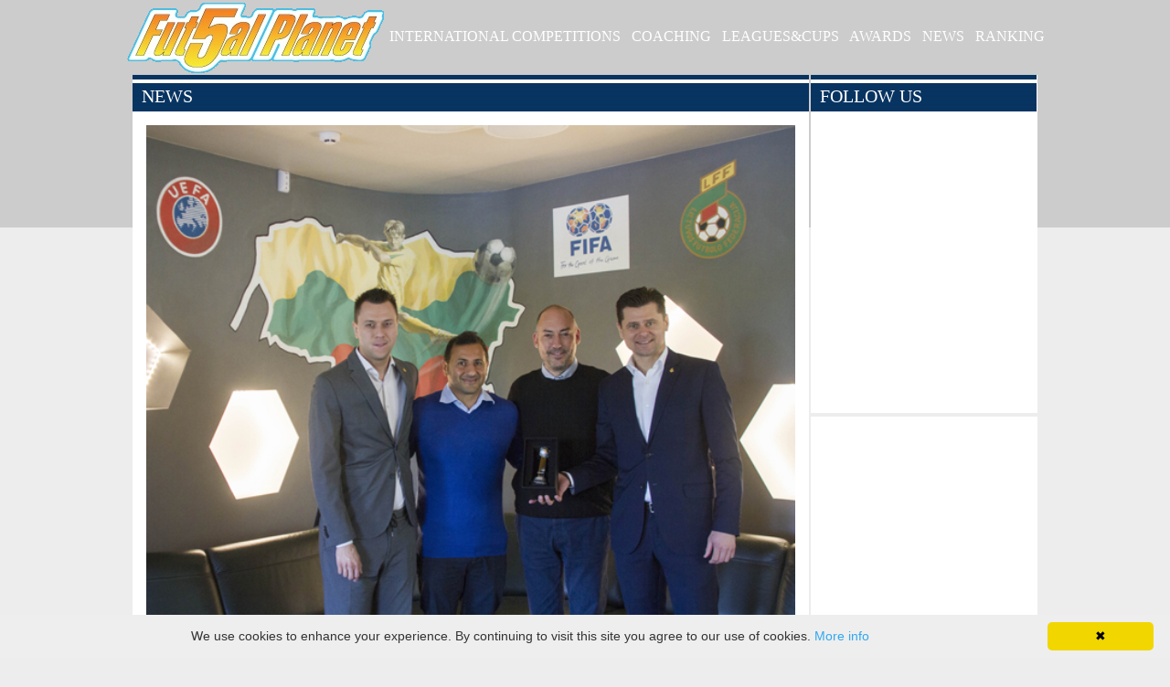

--- FILE ---
content_type: text/html; charset=utf-8
request_url: http://futsalplanet.com/news.aspx?id=341&pa=48
body_size: 25513
content:


<!DOCTYPE html PUBLIC "-//W3C//DTD XHTML 1.0 Transitional//EN" "http://www.w3.org/TR/xhtml1/DTD/xhtml1-transitional.dtd">



<html xmlns="http://www.w3.org/1999/xhtml">
<head><title>
	FutsalPlanet News
</title>
<link href="css/futsalSite.css" rel="stylesheet" type="text/css" /><link href="css/ranking.css" rel="stylesheet" type="text/css" />
    <script src="js/jquery-1.7.1.min.js" type="text/javascript"></script>
    <script src="js/futsal.js" type="text/javascript"></script>
    <script type="text/javascript" 
      id="cookieinfo" 
      src="//cookieinfoscript.com/js/cookieinfo.min.js"
      data-moreinfo="cookiespolicy.aspx"
      >

    </script>

    </head>
<body>
  <div id="fb-root"></div>

  <!-- Global site tag (gtag.js) - Google Analytics -->
  <script async src="https://www.googletagmanager.com/gtag/js?id=UA-21974639-1"></script>
  <script>
    window.dataLayer = window.dataLayer || [];
    function gtag() { dataLayer.push(arguments); }
    gtag('js', new Date());

    gtag('config', 'UA-21974639-1');
  </script>


  <script>
    (function (d, s, id) {
        var js, fjs = d.getElementsByTagName(s)[0];
        if (d.getElementById(id)) return;
        js = d.createElement(s); js.id = id;
        js.src = "//connect.facebook.net/it_IT/sdk.js#xfbml=1&version=v2.8";
        fjs.parentNode.insertBefore(js, fjs);
    }(document, 'script', 'facebook-jssdk'));

  </script>


  <form name="aspnetForm" method="post" action="./news.aspx?id=341&amp;pa=48" onkeypress="javascript:return WebForm_FireDefaultButton(event, 'ctl00_ContentPlaceHolder1_ctl13')" id="aspnetForm">
<div>
<input type="hidden" name="__EVENTTARGET" id="__EVENTTARGET" value="" />
<input type="hidden" name="__EVENTARGUMENT" id="__EVENTARGUMENT" value="" />
<input type="hidden" name="__VIEWSTATE" id="__VIEWSTATE" value="/wEPDwULLTEzMjcxNjU0NThkZLcyz7nAyWu1jfX+2K5OV7EJ54gh/Rwy7bqGXEqr9aLL" />
</div>

<script type="text/javascript">
//<![CDATA[
var theForm = document.forms['aspnetForm'];
if (!theForm) {
    theForm = document.aspnetForm;
}
function __doPostBack(eventTarget, eventArgument) {
    if (!theForm.onsubmit || (theForm.onsubmit() != false)) {
        theForm.__EVENTTARGET.value = eventTarget;
        theForm.__EVENTARGUMENT.value = eventArgument;
        theForm.submit();
    }
}
//]]>
</script>


<script src="/WebResource.axd?d=vojM67WMLQfqNZqLhS8hCvBg87659nC7wfBCF0fLPQOnZVwvAQ8FzAJH0Z2FuY_9jhJeyKKbIHni1RQligAf9Re_GwgbCcMAkxf4eHcxR0s1&amp;t=638563343773552689" type="text/javascript"></script>

<div>

	<input type="hidden" name="__VIEWSTATEGENERATOR" id="__VIEWSTATEGENERATOR" value="CA8C29DA" />
	<input type="hidden" name="__EVENTVALIDATION" id="__EVENTVALIDATION" value="/wEdAATZ9LhJPT+uOTKcS0dRyrszGgOkRs/x0nQgsaQ72sj7qlbIAW+6n0HZ9d/83Y2ZaYsgnPrTNqDHcDNKdLr+85XUcQN1CyWwBO3Sv01q/SzfDdo5j4pqYRoaCEA+D4/1ZlA=" />
</div>
    <div>
      <div id="divMaster" >
        <div id="divMenu" >
          <div id="divMenu1" >
            <a href="default.aspx"><img src="images/logofutsal.png" style="vertical-align: middle"/></a>
          </div>
          <div id="divMenu2" >
            <a href="championship.aspx" class="lnkOrange">INTERNATIONAL COMPETITIONS</a>&nbsp;&nbsp;
            <a href="http://www.coachingfutsal.com" class="lnkOrange" target="_blank">COACHING</a>&nbsp;&nbsp;
            <a href="competitions.aspx" class="lnkOrange">LEAGUES&CUPS</a>&nbsp;&nbsp;
            <a href="http://awards.futsalplanet.com/voting" class="lnkOrange" target="_blank">AWARDS</a>&nbsp;&nbsp;
            <a href="news.aspx" class="lnkOrange">NEWS</a>&nbsp;&nbsp;
            <a href="default.aspx" class="lnkOrange">RANKING</a>
          </div>
        </div>
        

  <div id="ctl00_ContentPlaceHolder1_pnlSxContent" class="divNewsSx">
	
  <div class="divTitoloBanda">
		<div class="titoloBianco">
			<span>NEWS</span>
		</div>
	</div><div id="ctl00_ContentPlaceHolder1_pnl5" class="divNewsNews">
		<img class="imgNews" src="images/gallery/news/341_news-ffwc2020-may19.jpg" style="border-width:0px;" /><div id="ctl00_ContentPlaceHolder1_pnlSocial" class="divSocial">
			<span class="lblSocialF1"><div class="fb-like" data-send="true" data-layout="button_count" data-width="250" data-show-faces="false" data-font="verdana"></div></span><span class="lblSocialT1"><a href="https://twitter.com/share" class="twitter-share-button" data-lang="it">Tweet</a></span>
		</div><span class="lblNewsData1">Lithuania - May 10, 2019 12:00</span><span class="lblNewsTitolo1">Futsal World Cup 2020 </span><span class="lblNewsTesto1">Lithuanian arenas receive positive evaluation from FIFA</span><span class="lblNewsTesto4">Courtesy: <A HREF="https://lff.lt/news/5866/futsal-world-cup-2020-arenas-receive-positive-evaluation-from-fifa" target="_blank"><b>Lithuanian FA</b></A><br/><br/><br/><font color=blue><b>FUTSAL WORLD CUP 2020 ARENAS RECEIVE POSITIVE EVALUATION FROM FIFA</b></font><br/><br/>The preparation for the FIFA Futsal World Cup 2020 in Lithuania is gathering pace. This week, FIFA representatives had a strategic meeting with Lithuanian Football Federation (LFF) management – LFF president Tomas Danilevicius and general secretary Edgaras Stankevicius – and have been visiting cities that are being considered as potential hosts for the tournament.<br/><br/>During a four-day visit in Lithuania, Head of FIFA Tournaments Jaime Yarza and FIFA Futsal and Beach Soccer Manager Kasra Haghighi were joined by representatives of FIFA Venue Management, Marketing, TV and Media to inspect arenas in the cities of Vilnius, Kaunas, Klaipeda, Panevezys and Siauliai and evaluate their perspectives to organise the FIFA Futsal World Cup 2020.<br/><br/>LFF President Tomas Danilevicius was in high spirits after the visit: “We can only be happy that preparation progress has already bolted, while the work coordination between FIFA and LFF is proceeding according to a previously established plan. Following the visit, we received a positive evaluation from FIFA with regards to the venues we have. The arenas would need only technical upgrades in relation to parquet, design and TV production matters. In the near future, we are going to have negotiations with arenas and local municipalities, also we are set to coordinate budget with FIFA”.<br/><br/>“It is going to be the biggest sports event in Lithuania, hence, the perfect opportunity to promote Lithuania worldwide. Host cities will have a great chance to represent themselves globally”, - said Danilevicius.<br/><br/>Head of FIFA Tournaments Jaime Yarza was visiting the potential host cities’ arenas for the very first time and has been positiviley impressed. “The visit has been productive – we visited five cities and we are happy with the arenas that seem to be ready to host the World Cup.  Also, we’ve met a professional local organising committee team. The most urgent thing we need to decide is which cities are going to organise the championship”.<br/><br/>“We started (discussing) about three cities, now we have five, this is the key now to help the federation spread the idea about futsal in the country. Futsal is a dynamic sport that has become very popular lately, hence, Lithuania can expect a fantastic party. I hope Lithuanian people will not miss a chance to see it”, - said Yarza.<br/><br/>The FIFA Futsal World Cup 2020 is due to take place in Lithuania from 12 September to 04 October 2020.<br/><br/></span>
	</div><div id="ctl00_ContentPlaceHolder1_pnl1" class="divNewsNews">
		<div id="ctl00_ContentPlaceHolder1_pnlInside" class="divNewsInside">
			<div class="divSepRiga" style="width:100%;">

			</div><span class="lblNewsTitolo2">Keyword</span><span class="lblNewsTesto2">Search in Title and Description</span><input name="ctl00$ContentPlaceHolder1$txtSearch" type="text" id="ctl00_ContentPlaceHolder1_txtSearch" class="txtNewsSearch" /><a id="ctl00_ContentPlaceHolder1_ctl13" class="lnkButton" href="javascript:__doPostBack(&#39;ctl00$ContentPlaceHolder1$ctl13&#39;,&#39;&#39;)">Search</a><a class="lnkButton" href="javascript:__doPostBack(&#39;ctl00$ContentPlaceHolder1$ctl14&#39;,&#39;&#39;)">Clear</a><span class="lblNewsTesto2">Pages : <a href="news.aspx?pa=1" class="lnkBlueMini">1</a> <a href="news.aspx?pa=2" class="lnkBlueMini">2</a> <a href="news.aspx?pa=3" class="lnkBlueMini">3</a> <a href="news.aspx?pa=4" class="lnkBlueMini">4</a> <a href="news.aspx?pa=5" class="lnkBlueMini">5</a> <a href="news.aspx?pa=6" class="lnkBlueMini">6</a> <a href="news.aspx?pa=7" class="lnkBlueMini">7</a> <a href="news.aspx?pa=8" class="lnkBlueMini">8</a> <a href="news.aspx?pa=9" class="lnkBlueMini">9</a> <a href="news.aspx?pa=10" class="lnkBlueMini">10</a> <a href="news.aspx?pa=11" class="lnkBlueMini">11</a> <a href="news.aspx?pa=12" class="lnkBlueMini">12</a> <a href="news.aspx?pa=13" class="lnkBlueMini">13</a> <a href="news.aspx?pa=14" class="lnkBlueMini">14</a> <a href="news.aspx?pa=15" class="lnkBlueMini">15</a> <a href="news.aspx?pa=16" class="lnkBlueMini">16</a> <a href="news.aspx?pa=17" class="lnkBlueMini">17</a> <a href="news.aspx?pa=18" class="lnkBlueMini">18</a> <a href="news.aspx?pa=19" class="lnkBlueMini">19</a> <a href="news.aspx?pa=20" class="lnkBlueMini">20</a> <a href="news.aspx?pa=21" class="lnkBlueMini">21</a> <a href="news.aspx?pa=22" class="lnkBlueMini">22</a> <a href="news.aspx?pa=23" class="lnkBlueMini">23</a> <a href="news.aspx?pa=24" class="lnkBlueMini">24</a> <a href="news.aspx?pa=25" class="lnkBlueMini">25</a> <a href="news.aspx?pa=26" class="lnkBlueMini">26</a> <a href="news.aspx?pa=27" class="lnkBlueMini">27</a> <a href="news.aspx?pa=28" class="lnkBlueMini">28</a> <a href="news.aspx?pa=29" class="lnkBlueMini">29</a> <a href="news.aspx?pa=30" class="lnkBlueMini">30</a> <a href="news.aspx?pa=31" class="lnkBlueMini">31</a> <a href="news.aspx?pa=32" class="lnkBlueMini">32</a> <a href="news.aspx?pa=33" class="lnkBlueMini">33</a> <a href="news.aspx?pa=34" class="lnkBlueMini">34</a> <a href="news.aspx?pa=35" class="lnkBlueMini">35</a> <a href="news.aspx?pa=36" class="lnkBlueMini">36</a> <a href="news.aspx?pa=37" class="lnkBlueMini">37</a> <a href="news.aspx?pa=38" class="lnkBlueMini">38</a> <a href="news.aspx?pa=39" class="lnkBlueMini">39</a> <a href="news.aspx?pa=40" class="lnkBlueMini">40</a> <a href="news.aspx?pa=41" class="lnkBlueMini">41</a> <a href="news.aspx?pa=42" class="lnkBlueMini">42</a> <a href="news.aspx?pa=43" class="lnkBlueMini">43</a> <a href="news.aspx?pa=44" class="lnkBlueMini">44</a> <a href="news.aspx?pa=45" class="lnkBlueMini">45</a> <a href="news.aspx?pa=46" class="lnkBlueMini">46</a> <a href="news.aspx?pa=47" class="lnkBlueMini">47</a> <a href="news.aspx?pa=48" class="lnkOrangeMini">48</a> <a href="news.aspx?pa=49" class="lnkBlueMini">49</a> <a href="news.aspx?pa=50" class="lnkBlueMini">50</a> <a href="news.aspx?pa=51" class="lnkBlueMini">51</a> <a href="news.aspx?pa=52" class="lnkBlueMini">52</a> <a href="news.aspx?pa=53" class="lnkBlueMini">53</a> <a href="news.aspx?pa=54" class="lnkBlueMini">54</a> <a href="news.aspx?pa=55" class="lnkBlueMini">55</a> <a href="news.aspx?pa=56" class="lnkBlueMini">56</a> <a href="news.aspx?pa=57" class="lnkBlueMini">57</a> <a href="news.aspx?pa=58" class="lnkBlueMini">58</a> <a href="news.aspx?pa=59" class="lnkBlueMini">59</a> <a href="news.aspx?pa=60" class="lnkBlueMini">60</a> <a href="news.aspx?pa=61" class="lnkBlueMini">61</a> <a href="news.aspx?pa=62" class="lnkBlueMini">62</a> <a href="news.aspx?pa=63" class="lnkBlueMini">63</a> <a href="news.aspx?pa=64" class="lnkBlueMini">64</a> <a href="news.aspx?pa=65" class="lnkBlueMini">65</a> <a href="news.aspx?pa=66" class="lnkBlueMini">66</a> <a href="news.aspx?pa=67" class="lnkBlueMini">67</a> <a href="news.aspx?pa=68" class="lnkBlueMini">68</a> <a href="news.aspx?pa=69" class="lnkBlueMini">69</a> <a href="news.aspx?pa=70" class="lnkBlueMini">70</a> <a href="news.aspx?pa=71" class="lnkBlueMini">71</a> <a href="news.aspx?pa=72" class="lnkBlueMini">72</a> <a href="news.aspx?pa=73" class="lnkBlueMini">73</a> <a href="news.aspx?pa=74" class="lnkBlueMini">74</a> <a href="news.aspx?pa=75" class="lnkBlueMini">75</a> <a href="news.aspx?pa=76" class="lnkBlueMini">76</a> <a href="news.aspx?pa=77" class="lnkBlueMini">77</a> <a href="news.aspx?pa=78" class="lnkBlueMini">78</a> <a href="news.aspx?pa=79" class="lnkBlueMini">79</a> <a href="news.aspx?pa=80" class="lnkBlueMini">80</a> <a href="news.aspx?pa=81" class="lnkBlueMini">81</a> <a href="news.aspx?pa=82" class="lnkBlueMini">82</a> <a href="news.aspx?pa=83" class="lnkBlueMini">83</a> <a href="news.aspx?pa=84" class="lnkBlueMini">84</a> <a href="news.aspx?pa=85" class="lnkBlueMini">85</a> <a href="news.aspx?pa=86" class="lnkBlueMini">86</a> <a href="news.aspx?pa=87" class="lnkBlueMini">87</a> <a href="news.aspx?pa=88" class="lnkBlueMini">88</a> <a href="news.aspx?pa=89" class="lnkBlueMini">89</a> <a href="news.aspx?pa=90" class="lnkBlueMini">90</a> <a href="news.aspx?pa=91" class="lnkBlueMini">91</a> <a href="news.aspx?pa=92" class="lnkBlueMini">92</a> <a href="news.aspx?pa=93" class="lnkBlueMini">93</a> <a href="news.aspx?pa=94" class="lnkBlueMini">94</a> <a href="news.aspx?pa=95" class="lnkBlueMini">95</a> <a href="news.aspx?pa=96" class="lnkBlueMini">96</a> <a href="news.aspx?pa=97" class="lnkBlueMini">97</a> <a href="news.aspx?pa=98" class="lnkBlueMini">98</a> <a href="news.aspx?pa=99" class="lnkBlueMini">99</a> </span><div class="divSepRiga" style="width:100%;">

			</div><div class="divNewsTipo1">
				<div class="divNewsImg1" style="background-image:url('images/gallery/news/718_news-fifamd9preview2021.jpg');">

				</div><span class="lblNewsTesto3">International Competitions</span><span class="lblNewsTitolo3"><a href="news.aspx?id=718&pa=48" class="lnkBlue">Argentina-IR Iran takes top billing</a></span><span class="lblNewsTesto3">September 19, 2021 19:00</span>
			</div><div class="divNewsTipo1">
				<div class="divNewsImg1" style="background-image:url('images/gallery/news/717_news-fifareportgonzalesusa2021.jpg');">

				</div><span class="lblNewsTesto3">USA</span><span class="lblNewsTitolo3"><a href="news.aspx?id=717&pa=48" class="lnkBlue">Gonzalez's Argentinian experience helping the American renaissance</a></span><span class="lblNewsTesto3">September 19, 2021 13:00</span>
			</div><div class="divNewsTipo1">
				<div class="divNewsImg1" style="background-image:url('images/gallery/news/715_news-moldovavsarmenia2021arm.jpg');">

				</div><span class="lblNewsTesto3">Armenia</span><span class="lblNewsTitolo3"><a href="news.aspx?id=715&pa=48" class="lnkBlue">Moldova vs Armenia friendlies</a></span><span class="lblNewsTesto3">September 19, 2021 11:00</span>
			</div><div class="divNewsTipo1">
				<div class="divNewsImg1" style="background-image:url('images/gallery/news/716_news-goodridgeinterviewfifa2021.jpg');">

				</div><span class="lblNewsTesto3">Panama</span><span class="lblNewsTitolo3"><a href="news.aspx?id=716&pa=48" class="lnkBlue">Goodridge: Panama want to make history against Brazil</a></span><span class="lblNewsTesto3">September 19, 2021 09:00</span>
			</div><div class="divNewsTipo1">
				<div class="divNewsImg1" style="background-image:url('images/gallery/news/714_news-aksentijevicfifareport2021.jpg');">

				</div><span class="lblNewsTesto3">Serbia</span><span class="lblNewsTitolo3"><a href="news.aspx?id=714&pa=48" class="lnkBlue">Aksentijevic hoping to save the best for last</a></span><span class="lblNewsTesto3">September 18, 2021 23:30</span>
			</div><div class="divNewsTipo1">
				<div class="divNewsImg1" style="background-image:url('images/gallery/news/713_news-matchday7revfifareport.jpg');">

				</div><span class="lblNewsTesto3">International Competitions</span><span class="lblNewsTitolo3"><a href="news.aspx?id=713&pa=48" class="lnkBlue">Rakhmatov snatches ticket as RFU, Kazakhstan finish top</a></span><span class="lblNewsTesto3">September 18, 2021 23:00</span>
			</div><div class="divNewsTipo1">
				<div class="divNewsImg1" style="background-image:url('images/gallery/news/708_news-connorrogerswales2021.jpg');">

				</div><span class="lblNewsTesto3">Wales</span><span class="lblNewsTitolo3"><a href="news.aspx?id=708&pa=48" class="lnkBlue">Welsh national team</a></span><span class="lblNewsTesto3">September 18, 2021 15:00</span>
			</div><div class="divNewsTipo1">
				<div class="divNewsImg1" style="background-image:url('images/gallery/news/712_news-matchday8prevfifareport2021.jpg');">

				</div><span class="lblNewsTesto3">International Competitions</span><span class="lblNewsTitolo3"><a href="news.aspx?id=712&pa=48" class="lnkBlue">Last chance saloon for trio</a></span><span class="lblNewsTesto3">September 18, 2021 15:00</span>
			</div><div class="divNewsTipo1">
				<div class="divNewsImg1" style="background-image:url('images/gallery/news/711_news-rodrigofifainterview2021.jpg');">

				</div><span class="lblNewsTesto3">Brazil</span><span class="lblNewsTitolo3"><a href="news.aspx?id=711&pa=48" class="lnkBlue">Rodrigo: I would give my life to win this World Cup</a></span><span class="lblNewsTesto3">September 18, 2021 11:00</span>
			</div><div class="divNewsTipo1">
				<div class="divNewsImg1" style="background-image:url('images/gallery/news/709_news-thailandfifareportkophase.jpg');">

				</div><span class="lblNewsTesto3">International Competitions</span><span class="lblNewsTitolo3"><a href="news.aspx?id=709&pa=48" class="lnkBlue">What do teams require to reach the knockout phase?</a></span><span class="lblNewsTesto3">September 18, 2021 09:00</span>
			</div><div class="divNewsTipo1">
				<div class="divNewsImg1" style="background-image:url('images/gallery/news/710_news-matchday6revfifareport.jpg');">

				</div><span class="lblNewsTesto3">International Competitions</span><span class="lblNewsTitolo3"><a href="news.aspx?id=710&pa=48" class="lnkBlue">Argentina and Spain pass formidable tests</a></span><span class="lblNewsTesto3">September 17, 2021 22:00</span>
			</div><div class="divNewsTipo1">
				<div class="divNewsImg1" style="background-image:url('images/gallery/news/707_news-taynanfifareport2021.jpg');">

				</div><span class="lblNewsTesto3">Kazakhstan</span><span class="lblNewsTitolo3"><a href="news.aspx?id=707&pa=48" class="lnkBlue">Taynan: Knowing my son can say his dad played in a World Cup makes me so emotional</a></span><span class="lblNewsTesto3">September 17, 2021 11:00</span>
			</div><div class="divSepRiga" style="width:100%;">

			</div><span class="lblNewsTesto2">Pages : <a href="news.aspx?pa=1" class="lnkBlueMini">1</a> <a href="news.aspx?pa=2" class="lnkBlueMini">2</a> <a href="news.aspx?pa=3" class="lnkBlueMini">3</a> <a href="news.aspx?pa=4" class="lnkBlueMini">4</a> <a href="news.aspx?pa=5" class="lnkBlueMini">5</a> <a href="news.aspx?pa=6" class="lnkBlueMini">6</a> <a href="news.aspx?pa=7" class="lnkBlueMini">7</a> <a href="news.aspx?pa=8" class="lnkBlueMini">8</a> <a href="news.aspx?pa=9" class="lnkBlueMini">9</a> <a href="news.aspx?pa=10" class="lnkBlueMini">10</a> <a href="news.aspx?pa=11" class="lnkBlueMini">11</a> <a href="news.aspx?pa=12" class="lnkBlueMini">12</a> <a href="news.aspx?pa=13" class="lnkBlueMini">13</a> <a href="news.aspx?pa=14" class="lnkBlueMini">14</a> <a href="news.aspx?pa=15" class="lnkBlueMini">15</a> <a href="news.aspx?pa=16" class="lnkBlueMini">16</a> <a href="news.aspx?pa=17" class="lnkBlueMini">17</a> <a href="news.aspx?pa=18" class="lnkBlueMini">18</a> <a href="news.aspx?pa=19" class="lnkBlueMini">19</a> <a href="news.aspx?pa=20" class="lnkBlueMini">20</a> <a href="news.aspx?pa=21" class="lnkBlueMini">21</a> <a href="news.aspx?pa=22" class="lnkBlueMini">22</a> <a href="news.aspx?pa=23" class="lnkBlueMini">23</a> <a href="news.aspx?pa=24" class="lnkBlueMini">24</a> <a href="news.aspx?pa=25" class="lnkBlueMini">25</a> <a href="news.aspx?pa=26" class="lnkBlueMini">26</a> <a href="news.aspx?pa=27" class="lnkBlueMini">27</a> <a href="news.aspx?pa=28" class="lnkBlueMini">28</a> <a href="news.aspx?pa=29" class="lnkBlueMini">29</a> <a href="news.aspx?pa=30" class="lnkBlueMini">30</a> <a href="news.aspx?pa=31" class="lnkBlueMini">31</a> <a href="news.aspx?pa=32" class="lnkBlueMini">32</a> <a href="news.aspx?pa=33" class="lnkBlueMini">33</a> <a href="news.aspx?pa=34" class="lnkBlueMini">34</a> <a href="news.aspx?pa=35" class="lnkBlueMini">35</a> <a href="news.aspx?pa=36" class="lnkBlueMini">36</a> <a href="news.aspx?pa=37" class="lnkBlueMini">37</a> <a href="news.aspx?pa=38" class="lnkBlueMini">38</a> <a href="news.aspx?pa=39" class="lnkBlueMini">39</a> <a href="news.aspx?pa=40" class="lnkBlueMini">40</a> <a href="news.aspx?pa=41" class="lnkBlueMini">41</a> <a href="news.aspx?pa=42" class="lnkBlueMini">42</a> <a href="news.aspx?pa=43" class="lnkBlueMini">43</a> <a href="news.aspx?pa=44" class="lnkBlueMini">44</a> <a href="news.aspx?pa=45" class="lnkBlueMini">45</a> <a href="news.aspx?pa=46" class="lnkBlueMini">46</a> <a href="news.aspx?pa=47" class="lnkBlueMini">47</a> <a href="news.aspx?pa=48" class="lnkOrangeMini">48</a> <a href="news.aspx?pa=49" class="lnkBlueMini">49</a> <a href="news.aspx?pa=50" class="lnkBlueMini">50</a> <a href="news.aspx?pa=51" class="lnkBlueMini">51</a> <a href="news.aspx?pa=52" class="lnkBlueMini">52</a> <a href="news.aspx?pa=53" class="lnkBlueMini">53</a> <a href="news.aspx?pa=54" class="lnkBlueMini">54</a> <a href="news.aspx?pa=55" class="lnkBlueMini">55</a> <a href="news.aspx?pa=56" class="lnkBlueMini">56</a> <a href="news.aspx?pa=57" class="lnkBlueMini">57</a> <a href="news.aspx?pa=58" class="lnkBlueMini">58</a> <a href="news.aspx?pa=59" class="lnkBlueMini">59</a> <a href="news.aspx?pa=60" class="lnkBlueMini">60</a> <a href="news.aspx?pa=61" class="lnkBlueMini">61</a> <a href="news.aspx?pa=62" class="lnkBlueMini">62</a> <a href="news.aspx?pa=63" class="lnkBlueMini">63</a> <a href="news.aspx?pa=64" class="lnkBlueMini">64</a> <a href="news.aspx?pa=65" class="lnkBlueMini">65</a> <a href="news.aspx?pa=66" class="lnkBlueMini">66</a> <a href="news.aspx?pa=67" class="lnkBlueMini">67</a> <a href="news.aspx?pa=68" class="lnkBlueMini">68</a> <a href="news.aspx?pa=69" class="lnkBlueMini">69</a> <a href="news.aspx?pa=70" class="lnkBlueMini">70</a> <a href="news.aspx?pa=71" class="lnkBlueMini">71</a> <a href="news.aspx?pa=72" class="lnkBlueMini">72</a> <a href="news.aspx?pa=73" class="lnkBlueMini">73</a> <a href="news.aspx?pa=74" class="lnkBlueMini">74</a> <a href="news.aspx?pa=75" class="lnkBlueMini">75</a> <a href="news.aspx?pa=76" class="lnkBlueMini">76</a> <a href="news.aspx?pa=77" class="lnkBlueMini">77</a> <a href="news.aspx?pa=78" class="lnkBlueMini">78</a> <a href="news.aspx?pa=79" class="lnkBlueMini">79</a> <a href="news.aspx?pa=80" class="lnkBlueMini">80</a> <a href="news.aspx?pa=81" class="lnkBlueMini">81</a> <a href="news.aspx?pa=82" class="lnkBlueMini">82</a> <a href="news.aspx?pa=83" class="lnkBlueMini">83</a> <a href="news.aspx?pa=84" class="lnkBlueMini">84</a> <a href="news.aspx?pa=85" class="lnkBlueMini">85</a> <a href="news.aspx?pa=86" class="lnkBlueMini">86</a> <a href="news.aspx?pa=87" class="lnkBlueMini">87</a> <a href="news.aspx?pa=88" class="lnkBlueMini">88</a> <a href="news.aspx?pa=89" class="lnkBlueMini">89</a> <a href="news.aspx?pa=90" class="lnkBlueMini">90</a> <a href="news.aspx?pa=91" class="lnkBlueMini">91</a> <a href="news.aspx?pa=92" class="lnkBlueMini">92</a> <a href="news.aspx?pa=93" class="lnkBlueMini">93</a> <a href="news.aspx?pa=94" class="lnkBlueMini">94</a> <a href="news.aspx?pa=95" class="lnkBlueMini">95</a> <a href="news.aspx?pa=96" class="lnkBlueMini">96</a> <a href="news.aspx?pa=97" class="lnkBlueMini">97</a> <a href="news.aspx?pa=98" class="lnkBlueMini">98</a> <a href="news.aspx?pa=99" class="lnkBlueMini">99</a> </span>
		</div>
	</div>
</div><div id="ctl00_ContentPlaceHolder1_pnlDxContent" class="divNewsDx">
	
  <div class="divNewsSocial">
		<div class="divTitoloBanda">
			<div class="titoloBianco">
				<span>FOLLOW US</span>
			</div>
		</div><div class="fb-page" data-href="https://www.facebook.com/pages/Futsalplanetcom/116093850292" data-height="330" data-tabs="timeline" data-small-header="false" data-adapt-container-width="true" data-hide-cover="false" data-show-facepile="true"><blockquote cite="https://www.facebook.com/pages/Futsalplanetcom/116093850292" class="fb-xfbml-parse-ignore"><a href="https://www.facebook.com/pages/Futsalplanetcom/116093850292">Facebook</a></blockquote></div>
	</div><div class="divNewsAdWords">
		<script async src="//pagead2.googlesyndication.com/pagead/js/adsbygoogle.js"></script>
<ins class="adsbygoogle"
     style="display:inline-block;width:90%;height:360px"
     data-ad-client="ca-pub-2382554796245729"
     data-ad-slot="2527676632"></ins>
<script>
(adsbygoogle = window.adsbygoogle || []).push({});
</script>

	</div>
</div>


      </div>
    </div>
    <div id="divFooter1" >
      <div id="divFooter2" >
        <div id="divFooterLeft" >
          FutsalPlanet© 2018/2024
        </div>
        <div id="divFooterRight" >
          <img alt="" src="images/busta.png" height="18px"  style="vertical-align: middle" />
          <a class="lnkBlue" href="mailto:info@futsalplanet.com">info@futsalplanet.com</a>
          <a class="lnkBlue" href="privacy.aspx">Privacy Policy</a>
        </div>
      </div>
    </div>
    
  </form>
</body>
</html>



--- FILE ---
content_type: text/html; charset=utf-8
request_url: https://www.google.com/recaptcha/api2/aframe
body_size: 267
content:
<!DOCTYPE HTML><html><head><meta http-equiv="content-type" content="text/html; charset=UTF-8"></head><body><script nonce="r0KSoFVEpSVXs3TnAKg4Jw">/** Anti-fraud and anti-abuse applications only. See google.com/recaptcha */ try{var clients={'sodar':'https://pagead2.googlesyndication.com/pagead/sodar?'};window.addEventListener("message",function(a){try{if(a.source===window.parent){var b=JSON.parse(a.data);var c=clients[b['id']];if(c){var d=document.createElement('img');d.src=c+b['params']+'&rc='+(localStorage.getItem("rc::a")?sessionStorage.getItem("rc::b"):"");window.document.body.appendChild(d);sessionStorage.setItem("rc::e",parseInt(sessionStorage.getItem("rc::e")||0)+1);localStorage.setItem("rc::h",'1768725591907');}}}catch(b){}});window.parent.postMessage("_grecaptcha_ready", "*");}catch(b){}</script></body></html>